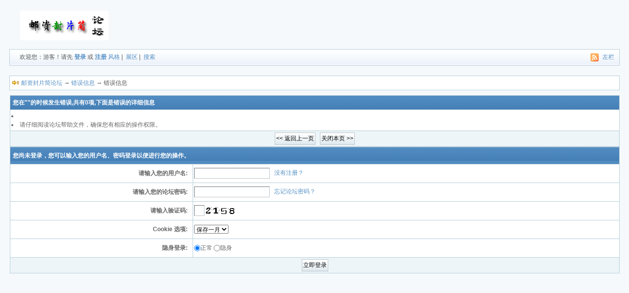

--- FILE ---
content_type: text/html; Charset=GB2312
request_url: http://cjyzfp.cn.cjl.ren/showerr.asp?ShowErrType=0&ErrCodes=%3Cli%3E%EF%BF%BD%EF%BF%BD%C3%BB%EF%BF%BD%D0%B7%EF%BF%BD%EF%BF%BD%EF%BF%BD%EF%BF%BD%EF%BF%BD%EF%BF%BD%EF%BF%BD%EF%BF%BD%EF%BF%BD%EF%BF%BD%C8%A8%EF%BF%BD%EF%BF%BD&action=OtherErr
body_size: 3791
content:
<!DOCTYPE html PUBLIC "-//W3C//DTD XHTML 1.0 Transitional//EN" "http://www.w3.org/TR/xhtml1/DTD/xhtml1-transitional.dtd">
<html xml:lang="zh-CN" lang="zh-CN" xmlns="http://www.w3.org/1999/xhtml">
<head>
<meta http-equiv="Content-Type" content="text/html; charset=gb2312" />
<title>错误信息邮资封片简论坛 - 0</title>
<meta name="keywords" content="邮资封片简,PF,PP,JP,JF,FP,YP,TP,HP,MF,YJ,XK,LF,邮资封片,邮政用品,邮品交流,邮坛3.15,组集参展,集邮文献,集邮,收藏" />
<meta name="description" content="邮资封片简论坛是国内知名的集邮收藏讨论站点，主要讨论邮资封片简、邮政用品集邮，希望我们辛苦的努力可以为您带来很多方便" />
<meta http-equiv="x-ua-compatible" content="ie=7" />
<meta name="MSSmartTagsPreventParsing" content="TRUE" />
<meta http-equiv="MSThemeCompatible" content="Yes" />
<link rel="SHORTCUT ICON" href="favicon.ico" />
<link rel="stylesheet" type="text/css" id="css" href="skins/default.css" />
<link id="css" href="skins/dv_wnd.css" type="text/css" rel="stylesheet">
<script language="javascript" src="inc/dv_wnd.js" type="text/javascript"></script>
<script type="text/javascript" language="javascript"  src="inc/main82.js"></script>
<script language="javascript" src="inc/Dv_Window.js" type="text/javascript"></script><link title="邮资封片简论坛-频道列表" type="application/rss+xml" rel="alternate" href="rssfeed.asp" />
<link title="邮资封片简论坛-最新20篇论坛主题" type="application/rss+xml" rel="alternate" href="rssfeed.asp?rssid=4" />
</head>
<body>
<div class="menuskin" id="popmenu" onmouseover="clearhidemenu()" onmouseout="dynamichide(event)" style="z-index:100;"></div><script language="javascript" type="text/javascript">var boardxml='',ISAPI_ReWrite = 0,forum_picurl='skins/Default/';</script>
<div class="header">
<table width="100%">
<tr>
	<td width="200" style="padding-top:20px"><a href="http://www.caijin.net/bbs/"><img style="border:0px" src="images/LOGO_yzfpj.GIF" alt="" /></a></td>	
	<td style="text-align:right;padding:0px;" valign="bottom"></td>
</tr>
</table>
<div class="menu">
	<span>
	<a href="dv_rss.asp?s=xml&boardid=0"><img src="images/rss.gif" alt="" style="margin-right:5px;" /></a>
	<script type="text/javascript">
		try{
			if(self==top){
				document.write('<a href="index.asp?action=frameon" target="_top" title="显示左侧版面导航">左栏</a>');
			}
			else{
				document.write('<a href="index.asp" target="_top" title="关闭左侧版面导航">关闭左栏</a>');
			}
		}catch(e){alert(e);}
	</script>	
	</span>
	
<!--没有登陆-->
<ul>
	欢迎您：游客！请先 <span id="openwindow_login">
	
	<a href="javascript:Dv_Win_Modal.Open('login_win.asp?winaction=winlogin',500,350);">登录</a>
	
	</span> 或 <a href="reg.asp?action=apply" style="font-weight:bold">注册</a>
	<li class="m_li_top" style="display:inline;" onmouseover="showmenu1('stylemenu',0);">
		<a href="javascript:;" class="ImgOnclick">风格</a>
		<div class="submenu submunu_popup" id="stylemenu" onmouseout="hidemenu1()">
			<div class="menuitems"><a href="cookies.asp?action=stylemod&amp;boardid=0">恢复默认设置</a></div>
		</div>
	</li>
	|&nbsp;
	<li class="m_li_top" style="display:inline;" onmouseover="showmenu1('Menu_Show',0);">
		<a href="show.asp?boardid=0" class="ImgOnclick">展区</a>
		<!--论坛展区-->
<div class="submenu submunu_popup" id="Menu_Show" onmouseout="hidemenu1()">
<a href="show.asp?filetype=0&boardid=0">文件集浏览</a><br /><a href="show.asp?filetype=1&boardid=0">图片集浏览</a><br /><a href="show.asp?filetype=2&boardid=0">Flash浏览</a><br /><a href="show.asp?filetype=3&boardid=0">音乐集浏览</a><br /><a href="show.asp?filetype=4&boardid=0">电影集浏览</a>
</div>

	</li>
	|&nbsp;
	<a href="Query.asp">搜索</a>
	
</ul>

</div>
</div>
<br />
<div class="mainbox">
<div class="notice border" style="text-align:left">
<div style="float:left;"><img src="skins/default/Forum_nav.gif" style="margin:5px;" alt="" /></div>
<div style="float:right;height:22px;padding-right:5px;"></div>
 <a href="index.asp">邮资封片简论坛</a> → <a href=>错误信息</a> → 错误信息 <a name="top" id="top"></a> </div>
</div>
<br />
<table class="tableborder1" cellpadding="0" cellspacing="1">
<tr><th><b>您在"<font color="#FF0000"></font>"的时候发生错误,共有0项,下面是错误的详细信息</b></th></tr>
<tr>
	<td class="tablebody1">
	<ul style="line-height:150%">
		<li></li>
		<li>请仔细阅读论坛帮助文件，确保您有相应的操作权限。</li>
	</ul>
	</td>
</tr>
<tr>
	<td class="tablebody2" align="center">
	<input type="button" name="back" class="input0" onclick="javascript:history.go(-1)" value="&lt;&lt; 返回上一页" />&nbsp;&nbsp;
	<input type="button" name="close" class="input0" onclick="javascript:window.close()" value="关闭本页 &gt;&gt;" />
	</td>
</tr>
</table><script language="JavaScript" type="text/javascript">
	var dvajax_request_type = "GET";
</script>
<script language="JavaScript" src="inc/ajax_log.js" type="text/javascript"></script>
<script language="JavaScript" src="inc/dv_ajax.js" type="text/javascript"></script>
<script language="javascript">createCookie("count",4,1);</script>
<form method="post" action="login.asp?action=chk" onsubmit="return checkLogin(this);">
<table cellpadding="3" cellspacing="1" align="center" class="tableborder1" style="width:600">
	<tr>
		<th valign="middle" colspan="2" align="center" height="25">您尚未登录，您可以输入您的用户名、密码登录以便进行您的操作。</th></tr><tr>
		<td valign="middle" style="text-align:right; padding:10px" class="tablebody1" ><b>请输入您的用户名:</b></td>
		<td valign="middle"  class="tablebody1" ><input type="text" name="username" tabindex="1" /> &nbsp; <a href="reg.asp">没有注册？</a></td></tr>
	<tr>
		<td valign="middle"  style="text-align:right; padding:10px" class="tablebody1" ><b>请输入您的论坛密码:</b></td>
		<td valign="middle" class="tablebody1" ><input type="password" name="password" id="pwd1" tabindex="2" /> &nbsp; <a href="lostpass.asp">忘记论坛密码？</a></td></tr><tr>
  <td valign="middle" class="tablebody1" style="padding:10px; text-align:right"><b>请输入验证码:</b></td>
  <td valign="middle" class="tablebody1"><!--验证码表单-->
<SCRIPT LANGUAGE="JavaScript">
<!--
window.onload=function(){get_Code();}
//-->
</SCRIPT>
<input type="text" name="codestr" id="codestr" size="1" maxlength="4" tabindex="6" onfocus="get_Code();this.onfocus=null;" onkeyup="dv_ajaxcheck('checke_dvcode','codestr');" /><span id="imgid" style="color:red">点击获取验证码</span><span id="isok_codestr"></span></td>
</tr>
	<tr>
		<td class="tablebody1" valign="top" width="30%"  style="text-align:right; padding:10px" ><b>Cookie 选项:</b><br /> </td>
		<td valign="middle" class="tablebody1" >
		<select name="CookieDate" tabindex="10">
		<option value="0">不保存</option>
		<option value="1">保存一天</option>
		<option value="2" selected="selected">保存一月</option>
		<option value="3">保存一年</option>
	</select>
		</td></tr>
	<tr>
		<td valign="top" width="30%" class="tablebody1"  style="text-align:right; padding:10px"  ><b>隐身登录:</b><br/></td>
		<td valign="middle" class="tablebody1" > 
			<input type="radio" class="radio" name="userhidden" value="2" tabindex="8" checked="checked"/>正常
	            <input type="radio" class="radio" name="userhidden" value="1" tabindex="9"/>隐身
		</td></tr>
		<input type="hidden" name="comeurl" value="index.asp"/>
	<tr style="display:none" id="trh">
		<td class="tablebody1" align="right"><b>登陆提示：</b></td>
		<td class="tablebody1"><span id="tdh"></span></td>
	</tr>
	<tr>
		<td class="tablebody2" valign="middle" style="text-align:center" colspan="2" ><input name="submit" type="submit" class="input0" tabindex="13" value="立即登录" /></td></tr>
</table>
</form><script language="JavaScript">setTimeout('ActiveOnline(0)',2000);</script></body></html>

--- FILE ---
content_type: text/html; Charset=GB2312
request_url: http://cjyzfp.cn.cjl.ren/activeonline.asp
body_size: 160
content:

var allonline=6;

var useronline=0;
var guestonline=5;


--- FILE ---
content_type: text/css
request_url: http://cjyzfp.cn.cjl.ren/skins/default.css
body_size: 7756
content:
/* copyright 2007 dvbbs, all rights reserved.*/
/* 全局定义 */
html, body { background: #f6f9fb; color: #555; line-height:18px; }
html, body, h1, h2, h3, h4, ul, li, dl, input { font-family:Arial, Helvetica, sans-serif;  font-size:12px; list-style:none; margin:0px;padding:0px; }
div, p{ font-family:Arial, Helvetica, sans-serif;  list-style:none; margin:0px;padding:0px; }
div, table {margin: 0 auto; }
a { color:#538FC4; text-decoration: none; }
a:hover { color:#f60; text-decoration: underline; }
hr { height:0px; border:0px; border-bottom:1px solid #E7F0F5; }
img { border:0px; vertical-align: middle; }
.chkbox,.checkbox, .radio, button, input, select,textarea { vertical-align: middle; font-size:12px; }
.radio {border:none;}

/* font style */
.white, .white a { color:white; }
.white a:hover { color:#ff7; }
.grey, .grey a, a.grey { color:#858D92; }
.green, .green a { color:#008000; }
.yellow, .yellow a { color:#f60; }
 a.yellow:hover,  a.green:hover { color:#666; }
.font10 { font-size:11px; color:#AFAFAF}
.redfont {color:#ff0000; }
.bluefont {color:#0000ff; }
.font14 { font-size:14px; padding:10px 10px 0px 10px; line-height:24px; }
.font10 {font-size:10px;}
a.newlink { color:#333; text-decoration: none; }
a.newlink:hover {color:#f60;text-decoration:underline}
a.testlink { color:#D35701; }
a.post_vote { background:url("default/post_vote.gif") no-repeat; height:31px; line-height:31px; width:99px; display:block; margin-right:2px; text-align:center; text-decoration: none; margin-left:103px; margin-top:13px; }
a.post_vote:hover { background:url("default/post_vote.gif") no-repeat; color:#222; }
a.post_reply { background:url("default/post_reply.gif") no-repeat; height:31px; line-height:31px; width:99px; display:block; margin-right:2px; text-align:center; text-decoration: none; margin-left:103px; margin-top:13px; }
a.post_reply:hover { background:url("default/post_reply.gif") no-repeat; color:#222; }
.checkbox { border:0px; }

.limitinfo {overflow:hidden;clear:both;float:left;display:inline;padding:5px 10px;border: 1px solid #9CC3D9;margin:5px;border-top:3px double #9CC3D9;text-align : center;color:#00008B;background-color : #EDF5F9;}
.info {overflow:hidden;clear:both;float:left;display:inline;padding:5px 10px;border: 1px solid #9CC3D9;margin:5px;border-top:3px double #9CC3D9;text-align : center;color:#00008B;background-color : #EDF5F9;}

input { border-bottom:1px solid #BDC5CA; border-right:1px solid #BDC5CA; border-top:1px solid #6F787E; border-left:1px solid #6F787E; padding:3px 2px; font-size:12px; }
.input0{background:url("default/button_bg.gif");border:1px solid #BDC5CA}
button { height:28px; line-height:28px; border:1px solid #085500; border-left:1px solid #C0FFB9; border-top:1px solid #C0FFB9; background:#0FA000; color:#fff; font-size:12px; }
.button_on { border:1px solid #c00; border-left:1px solid #FFE400; border-top:1px solid #FFE400; background:#ff6600; }
.input_on { background:url("default/button_bg2.gif"); border:1px solid #c3a336; }
.mainbox, .header, .tablebox, .copyright { margin-top:10px; width:97%;min-width:960px; clear:both;}
.tablebox { margin-bottom:6px; margin-top:0px; }
.tablebox span a { padding:4px 6px; }
.topic {width:97%;}
.topic span a { padding:4px 6px; }
.bbslist{margin-bottom:5px; width:97%;}
.border { background:#fff; border:1px solid #b8cfdb; }
.borderthree { background:#fff; border:1px solid #005C96; border-bottom:1px solid #005C96; }
small { color:#858D92; font-size:12px;}
small a { color:#666; }
h1 { padding-left:15px; }
h3 { line-height:32px; background:#F1F7FB; margin-bottom:10px; border:1px solid #fff; }
h3 em { float:right; font-size:12px; font-weight:100; padding-right:10px; }
.padding { padding:8px; display:block; line-height:20px; }
br { line-height:10px; }

/* 头部样式定义 */
.header { margin-top:0px; }
.header table { margin-bottom:15px; }
.menu { padding-left:20px; padding-top:2px; height:30px; background:url("default/navmenubg.gif") repeat-x left bottom; border:1px solid #b8cfdb;font-family:"宋体" }
.menu span { float:right; padding:4px 10px 0 0 }
/*我的空间头部*/
a.menu0 {color:#005476;text-decoration: underline;}
a.menu0:hover {color: #000;text-decoration: underline;}

/*导航和论坛统计*/
.notice { text-align:right; padding:4px 0px; line-height:20px; }
.notice span { float:left; font-style:normal; text-align:right; color:#9D9D9B; text-align:left; }

/*帖子列表、正文样式*/
.tableborder { background:#fff; border:1px solid #fff; width:100%;}

.tableborder td { border-top:1px solid #E9EFF4; padding:0px 4px; line-height:16px; }

.heightd td { padding:2px 0px; }
.topline { background:#F7FCFE; color:#666; text-indent:10px; line-height:24px; padding:5px 0px !important; margin:0px; }
.list1 { width:50px; text-align:center; }
.list2 { text-align:left;font-size:12px; }
.list2 span { float:left; color:#858D92; padding-right:5px; }
.list3 { width:80px; text-align:left; }
.list4 { width:90px; text-align:left; color:#666; }
.list4 span { width:40px; display:block; float:left; text-align:right; color:#3D8324; }
.list5 { width:120px; text-align:left; color:#666; }
th { background:#5E97CC url("default/titlebg.gif"); line-height:28px; text-align:left; padding-left:5px; color:#fff; }
th a {color:#fff; }
th span { float:right; font-weight:100; padding-right:10px; }
.thematic { line-height:24px; padding:4px 0px; margin-top:-11px; }
.thematic ul li { display:inline; line-height:24px; padding-left:5px; padding-right:5px; }
.username { font-weight:bold; height:24px; line-height:24px; }
.username div{float:left;}
.username img { float:right; padding-right:5px;}
font.showtools {color : white; background-color : #b88ffc; } 
.usermenu { border-bottom:1px solid #E9EFF4; padding:2px 10px; height:26px; color:#858D92; }
.usermenu a { padding:4px 6px; }
.usermenu a:hover { padding:4px 6px; background:#FAFDFF; }
.usermenu2 { border-top:1px solid #E9EFF4; text-align:right; padding:2px 10px; height:26px; line-height:26px; font-family:'宋体'}
.usermenu2 a {line-height:26px;}

div.quote {margin :5px; border : 1px solid #cccccc; padding : 5px;background : #f9f9f9; line-height : normal;} 
div.htmlcode {margin : 5px 20px; border : 1px solid #cccccc;padding : 5px;background : #fdfddf;font-size : 14px;font-family : tahoma, 宋体, fantasy;font-style : oblique;line-height : normal;} 
/*
.usermenu2 span { float:left; background:url("../images/arrow.gif") no-repeat left center; padding-left:24px; }
*/
.imp {float:left; background:url("../images/arrow.gif") no-repeat left center; padding-left:24px;}
.usermenu em { float:right; font-style:normal; }
.inforight { font-size:14px; padding:15px; line-height:150%; height:200px;font-family:'verdana,宋体';}
.inforight ,.inforight p,.inforight div,.inforight li,.inforight span {line-height:150%;/*font-size:14px*/}
.inforight .font10 { font-size:11px; color:#AFAFAF; font-family:'Arial'}
.inforight ul li {list-style:inside disc}
.inforight ol li {list-style:inside decimal}
.inforight *{ line-height:150%;}

.infoleft { width:170px; border-right:1px solid #E9EFF4; }
.leftcolor { padding-left:20px;  }
.leftcolor em {font-style:normal; color:#9D9D9B; font-size:11px;}
.leftcolor span { display:block;}
.leftcolor span img { margin:2px 0px; }
.signed { padding:5px 15px; color:#858D92; }

/* 发帖下拉菜单 */
.list a{ display:block; color:#0B7AC0; text-decoration:none; padding-top:6px; width:88px; }
.list a:hover{ color:#f60; padding-top:6px; text-decoration:none; }
.list{ line-height:14px; top:32px; margin-left:0px; left:0px; font-weight:normal; border:1px solid #005C96; background:#fff url("../images/title_bg2.gif") repeat-x; position:absolute; z-index:99; text-align:left; padding:10px 0px;padding-left:15px;  }
.list span{ display:block; width:20px; float:left; }
.menu1{ float:left; width:99px; line-height:32px; background:#fff url("default/post.gif") no-repeat; margin:0px; color:#222; cursor:pointer; position:absolute; z-index:97;  margin-top:13px; }
.menu2{ float:left; width:99px; line-height:32px; background:#fff url("default/post.gif") no-repeat; margin:0px; color:#627280; cursor:pointer; position:absolute; z-index:98; overflow:hidden; margin-top:13px;}

.ajaxMsg{z-index: 102;border: 1px solid #9cc3d9;background: #FFFFCC;padding:5px;margin-top:10px;width:96%;text-align:center;}
.ajaxMsg img{margin:3px 7px 3px 0px;vertical-align: middle;}

/*CSS sabrosus style pagination*/

a.page, .page { display:block; border:1px solid #B2BFCF; background:#fff; float:left; margin-right:4px; height:18px; line-height:18px; padding:0 5px; }
a.page:hover { border:1px solid #577DA8; background:#FFFFE9; text-decoration:none}
.page input {margin:-2px -6px 0 -4px;border:0px; background:none; height:12px;line-height:12px; width:14px;}
#on { border:1px solid #1D619C; background:#1972BD; color:#fff; }


/* 公告样式 */
.rollboder { border: #b8cfdb 1px solid; height:32px; margin-bottom:10px; background:#fff;overflow:hidden; }
.rollboder ul li { line-height:32px; }
.rollleft { float: left; line-height:32px;}
.rollleft strong { color: #333}
.rollcenter { border-right: #b8cfdb 1px solid; border-left: #b8cfdb 1px solid; float:right; text-align: center; width:30px; }
.rollright { float: right; width:40px; text-align: center; padding-top:0px !important; padding-top:6px;}
.rollright img { vertical-align: middle}


/* 首页左边样式 */

.roundcont { width: 100%; background-color: #1666AA; color: #fff; }
.roundcont p { margin: 0 10px; }


/*首页左边部分*/
.page_left { margin-right: 230px; }
.page_left2 { text-align:left; margin-right: 280px; }
/*首页版块列表(竖排)样式*/
.bbs_column0 { text-align:left;border:1px solid #b8cfdb; margin-bottom:10px; background:#fff; }
.bbs_column0 h2 { background:#5E97CC url("default/titlebg.gif"); border:1px solid #fff;line-height:28px; font-size:12px; padding-left:15px; width:auto; }
.bbs_column0 h2 em { float:right; margin:4px 10px 0px 0px; line-height:15px; }
.bbs_column0 h2 em img { margin-right:3px; }
.bbs_column0 ul { padding:0px 0px 10px 0px; background:#fff; margin:0px 1px; }
.bbs_column0 ul table { margin:0px auto; width:99%; }
.bbs_column0 ul table span { display:block; color:#666; }
.bbs_column0 ul table td { padding:0p;}
.bbs_column0 h2 a,.bbs_column1 h2 a { color:#fff;}
.bbs_column0 h2 a:hover,.bbs_column1 h2 a:hover { color:#ff7;}
/*首页版块列表(横排)样式*/
.bbs_column1 { text-align:left;border:1px solid #b8cfdb; margin-bottom:10px; background:#fff; }
.bbs_column1 h2 { background:#5E97CC url("default/titlebg.gif"); line-height:28px;padding-left:24px; font-size:14px; margin:0px;width:auto;border:1px solid #fff;}
.bbs_column1 h2 em { float:right; margin:4px 10px 0px 0px; line-height:15px;}
.bbs_column1 h2 em img { margin-right:3px; }
.bbs_column1 ul { padding:10px 0px; border:1px solid #fff;background:#fff;  padding-bottom:10px; }
.bbs_column1 ul table { margin:0px auto;width:98%; }
.bbs_column1 ul table span { display:block; color:#474747; }
.bbsboxon { background:#FAFDFF; }
.bbsboxon td{border-bottom:1px solid #E7F0F5;}
.bbsboxout {  }
.bbsboxout td{border-bottom:1px solid #E7F0F5;}

.underline td{border-bottom:1px solid #E7F0F5;}


/* 新闻菜单模式 */
#tabgroup_bot, #topic_bot,#login_bot,#search_bot { height:28px; background:#f0f9fe url("default/menubg2.gif");}
.tabtitle { margin-bottom:10px; color:#D2E4F2;}
.tabtitle a { color:#fff;}
.tabtitle p { float: left; line-height: 21px; }
.tabtitle #bot_link { background:url("../images/menubg2.gif") repeat-x; height:28px; }
.tabtitle .dis { display: block; }
.tabtitle .undis { display: none; }
.tabgroup_on { padding: 0px 10px; text-align:center;height:21px; cursor: pointer; margin-top:2px; padding-top:3px; color:#333; }
.tabgroup_on a {color:#333;}
.tabgroup {  padding: 0px 10px; border-right:1px solid #005C96;text-align:center; background:#5692C6 url("default/rightbg.gif"); height:24px; cursor: pointer; font-weight:bold; padding-top:4px;color:#fff; }
.tabgroup a {color:#FFF}
.link { background:#fff;border:1px solid #005C96; border-bottom:0px; border-top:0px; height:24px; padding: 0px 10px; text-align:center; font-weight:bold; padding-top:4px; cursor: pointer; }
.link_on { background:none; height:22px; padding: 0px 10px; text-align:center; padding-top:3px; margin-top:2px; cursor: pointer; }
.link_on span { font-weight:100; color:#f60; }


/*首页右侧信息*/
.ritabtitle {background:#fff; margin-bottom:10px;color:#222222;}
.ritabtitle p { float: left; line-height: 21px; }
.ritabtitle #bot_link { background:url("../images/menubg2.gif") repeat-x; height:28px; }
.ritabtitle .dis { display: block; }
.ritabtitle .undis { display: none; }


/*用户中心切换*/
#Tab{ width:auto; padding:0px; margin:0px auto 0px auto;}
.Menubox { width:auto; background: url("../images/tab_bg.gif") repeat-x bottom; height:29px; line-height:29px; font-weight:bold; color:#f60; }
.Menubox ul{ margin:0px; padding:0px; }
.Menubox li{ float:left; display:block; cursor:pointer; width:auto; line-height:27px; line-height:27px; margin-right:3px; text-align:center; color:#666; padding:0px 12px; border:1px solid #b8cfdb; border-bottom:0px; background:#EEF7FD; font-weight:100; }
.Menubox li.hover{ padding:0px; width:auto; border:1px solid #b8cfdb; border-bottom:0px; background:#fff; color:#222; height:28px; line-height:28px; padding:0px 12px; font-weight:bold; }
.Contentbox{ margin-top:0px; border:1px solid #b8cfdb; border-top:0px; padding:8px; background:#fff; }
.subHover {line-height:26px; padding:0px 20px;background:#F1F7FB; color:#0365BF; font-weight:bold; line-height:28px;cursor:pointer;}
.subOut {line-height:26px; padding:0px 20px;cursor:pointer;}


/* 首页底部友情链接和论坛统计样式 */
.friendlink { line-height:26px; padding:0px 10px; }
.friendlink ul { padding:5px 0px;}
.friendlink ul li {width:100%;line-height:18px;text-align:left; }
.friendlink ul li div {float:left; padding-right:3px;}
.friendlink ul li img { padding-right:5px;margin-bottom:5px}
.count { text-align:left; line-height:24px; }
.count ul { padding:5px 0px 0px 20px;}
/*控制面板*/
.control{line-height:26px;padding:0px 20px;cursor:pointer;}
/*.control ul { padding:10px 0px;}
.control ul li { width:100%; text-align:left; }
.control ul li div { width:65px; float:left; padding-right:3px;}
.control ul li img { padding-right:5px;}*/

/* 底部版权信息部分样式 */
.copyright { width:100%; padding-top:15px; padding-bottom:20px; line-height:18px; text-align:center; margin-top:15px; font-size:11px; color:#999; }
.copyright em { font-style:normal; padding-right:10px; color:#ddd; }
.copyright span { padding-left:10px; display:block; }
.ad {padding:5px;text-align:center;}
/*注册和登录界面样式*/
.tableborder li { padding:2px; height:30px; color:#999; }
.tableborder li p { float:left; width:140px; text-align:right; display:block; padding:2px 8px; color:#333; }
.titlebig { padding-left:20px; font-size:14px; }
.TextBoxFocus { background:#E3FAD5; border-bottom:1px solid #CDD8C0; border-right:1px solid #CDD8C0; border-top:1px solid #89A16E; border-left:1px solid #89A16E; }
.TextBox { background:#fff; }
.tron { background:#FAFDFF; }
.trout { background:#fff; }
.forminfo{color:#C0C0C0;border:none;padding:1px;margin-left:5px;}
.forminfo1{color:#ff0000;padding:1px;margin-left:5px;}
.tb{width:152px !important;width:150px;text-align:right; font-size:14px;color:#333;}/*reg table*/

/******************************************/


/* ------新菜单样式部分------ */
.m_li_top {position:relative;line-height:27px;z-index:10000;}
.submenu {z-index:999;position:absolute;left:0px;top:16px;white-space : nowrap; margin:0 ;background:#fff; border:1px solid #7AADC8;border-left:3px solid #7AADC8;display:none;}
.submenu ul {z-index:999;display:block;margin: 0px;padding: 0px;text-align:left;list-style-type: none; color:#000000; }
.submenu ul li {z-index:999;position:relative;clear:both;height:21px;line-height:21px;display:block;margin:0;border:none;width:100%;padding-left:4px; color:#000000;}
.submunu_popup {line-height:18px;text-align:left;padding:8px;}
.submunu_popup a{line-height:18px; color:#538FC4}

.menuskin {border:1px solid #6095b1;border-left:3px solid #6095b1;visibility:hidden;font-size:12px;position : absolute;background-color : #fff;filter:alpha(opacity=80); -moz-opacity: 0.8} 
.menuskin a {padding-right : 10px;padding-left : 10px;color : black;text-decoration : none;position:relative;filter:alpha(opacity=100)} 
/*
表单部分(用户注册管理、查看事件、回收站管理)
*/
form{margin:0px;}
.formMgr{margin-bottom:5px;}
.menu_popup {display : none; } /*圈子*/
.li1{border-left : 1px solid #9CC3D9; line-height:28px;height:28px;}
.li2{border-left : 1px solid #9CC3D9; line-height:28px;height:28px;background-color:#EDF5F9;}
.mainbar0{width:98%;line-height:22px;background-color:#fff;}
.mainbar1{border-bottom:solid 1px #9cc3d9;}
.mainbar2{border-left:1px solid #9CC3D9;border-right:1px solid #9CC3D9;border-bottom:1px solid #A6BBD0;line-height:22px;background-color:#fff;}
.mainbar3{border-left:1px solid #9CC3D9; border-right:1px solid #9CC3D9;border-bottom:1px solid #9CC3D9; background-color:#fff;}
.mainbar4{border-left : 1px solid #9CC3D9; border-right : 1px solid #9CC3D9;border-top : 1px solid #9CC3D9; background-color : #fff;height:25px;line-height:25px;}
.thh{background-color:#f1f7fb;font-weight:bold;}

/*表格部分*/
table {width:97%}
.tabletitle1{background-color : #EDF5F9;border:1px solid #B4C6DA} 
.tabletitle2{background-color : #EDF5F9;} 
.tablebody4 {background-color : #fff;line-height : normal;padding:10px} 
.tablebody1 {background-color : #fff;line-height : normal;}
.tablebody1 li{list-style:inside;}
.tablebody2 {background-color : #EDF5F9;line-height : normal;border-right:1px solid #E7F0F5;} 
.tablebody3{background-color : #6E98C5}
.tableborder1{ border:0px;background-color:#b8cfdb; padding:0px}
.tableborder1 td{padding:3px 0px 3px 2px;color:#666}
.tableborder2{background:#F7FDFF;border:1px solid #9CC3D9;padding:3px 0px;} 
.tableborder3{border-left : 1px solid #9CC3D9;border-right : 1px solid #9CC3D9;border-top : 0px;border-bottom : 0 solid #9CC3D9;background-color : #efefef} 
.tableborder4 {border : 1px solid #9CC3D9} 
.tableborder5 {border : 0px;} 
.tableborder6{border : 0px;background-color : #fff}


/*
帖子内容广告CSS定义
*/
div.body_adv_top{border-bottom:1px dotted #95B0CD; padding : 4px;line-height : normal; font-size:12px;}
div.body_adv_bottom{border-top:1px dotted #95B0CD; padding : 4px;line-height : normal; font-size:12px;}
div.body_adv_top,div.body_adv_bottom{width:95%;margin:0 auto;}
div.body_adv_left{float:left;}
div.body_adv_right{float:right; font-size:12px;}

div.first_body_top{margin-top:5px;}
div.first_body_bottom{margin-bottom:5px;position:relative;bottom:0px;}
div.first_body_left{float:left;width:200px;margin:0 auto;}
div.first_body_right{float:right;}
/*
屏蔽层样式定义
*/
#Shade {position:absolute;left: 0;top: 0;width: 100%;filter:alpha(opacity=50);-moz-opacity:.5;opacity:.5;display: none;background-color: #000;z-index: 96;}
#AutoPostPrompt{font-size:12px;line-height:18px;padding:5px 5px 5px 32px;background:#F8FDFF url("default/index_box_bg.gif") repeat-x top left;border:2px solid #005985;text-align:left;z-index: 2008;display: none;position: absolute;}
.iframe_style { z-index:99; position:absolute; top: 0; left: 0; width:100%; height:100%; background-color:#fff; border:none; filter:alpha(opacity=0); -moz-opacity: 0; opacity: 0;}
#iframe_table { z-index: 108; position: absolute;width:100%;height:100%;}
.b { display:block; text-align:left;}
.post_div{top:20px;position:absolute; z-index:10000;border:1px solid gray; background-color:#BCD7F3; padding:5px;}
.post_iframe{border:0px; overflow:visible; z-index:9999;}

#TopicAppraise,#Shade_frame{font-size:12px;line-height:18px;padding:0;background:#FFFFE6;border:2px solid #222;text-align:left;z-index: 98;display: none;position: absolute;}
#body {word-break:break-all;}

.newlogo { display:block;height:60px;width:200px; background:url("default/logo.gif") no-repeat;}
.newlogo img { display:none;}
.newtopic {color:#ddd; font-size:10px;}
.newtopic small {font-size:10px;}
.time {display:block;width:45px;float:left;text-align:right;color:#080;}
.greyline {background:#f6f6f6;line-height:24px;border-bottom:1px solid #ddd; color:#999;}
#newborder {border:1px solid #fff !important;}

.isbestcss{position:absolute;margin-top:25px;width:150px;height:150px;margin-left:-160px;background:url('../skins/tyisbest.png') no-repeat}
.tableindexdy {border:1px solid #b8cfdb;background:#fff;}
.tableindexdy ul li {line-height:24px; padding-left:20px; border-bottom:1px dotted #eee;background:url('default/arrow_02.gif') no-repeat 10px center;}
/*首页右边部分*/
.page_left3 li {text-align:left;}
.page_left3 li p {margin:0px !important;display:block;line-height:18px;height:18px;}

/*首页右边部分*/
.page_right { width:220px; float:right; background:#fff; }
.page_right ul { width:220px; border:1px solid #C6D2E3; margin-bottom:10px; }
/*首页圈子列表样式*/
.nav_group ul { border:0px; }
.nav_group ul li { margin:9px 0px; line-height:18px; color:#666; width:100%; }
.nav_group ul li em { float:right; padding-right:5px; }
.nav_group ul li div { margin:2px 5px 5px 5px; border:1px solid #ededed; padding:2px; width:48px; float:left;}
.nav_group2 { float:left; display:inline; width:49%; }
.nav_group2 ul li { margin:5px 0px; line-height:18px; color:#666; overflow:hidden; height:auto; }
.nav_group2 ul li div { margin:5px; border:1px solid #ddd; padding:2px; width:42px; float:left;}
/*首页右边帖子列表样式*/
.right_topic ul { background:url("../images/hot_topic_bg.gif") no-repeat; border:0px; width:210px;}
.right_topic ul li { padding-left:30px; height:24px; line-height:24px; overflow:hidden;color:#555555;}
.right_topic ul li a{ color:#555555;}
.right_topic ul li em { float:right; padding-right:5px; }


/*弹出窗口*/
#openwindow_login {float:none; font-weight:bold; padding:0px;}
.CommonModal {
	border:10px solid #A4CFFF;
	background: #eeeeee;
}
.CommonModalTitle {
	background: #FFFFFF;
	border-style: solid;
	border-width: 0px;
	border-bottom-width: 1px;
	color: #ffffff;
	font-family: Arial, Helvetica;
	font-size: 110%;
	font-weight: bold;
	margin: 0px;
	height: 1.3em;
	position: relative;
	z-index: 203;
	cursor: move
}
.CommonModalClose {
	width: 33px;
	height: 15px;	
	overflow: hidden;
	float: right;
}
.CommonModalContent {
	background: #ffffff;
}
.CommonModalFooter 
{
	border-style: solid;
	border-width: 0px;
	border-color: #FFFFFF;
}
.CommonModalResize {
	width: 14px;
	height: 14px;
	background: url("../images/resize.gif");
	background-repeat: no-repeat;
	overflow: hidden;
	float: right;
	cursor: se-resize;
}
.CommonModalMask {
	background-color: #666;
width: 100%;
height: 100%;
left:0;
top:0;   /*FF IE7*/
filter:alpha(opacity=50);/*IE*/
opacity:0.5;/*FF*/
z-index:1;
position:fixed!important;/*FF IE7*/
position:absolute;/*IE6*/
}
#modalClose a.down_pop_close { display:block; text-indent:-9999px; height:15px; width:15px; overflow:hidden; position:absolute; right:10px; bottom:0px; background:url(../images/pop_close.gif) left top no-repeat;margin-top: 10px;}
#modalClose a.down_pop_close:hover { background:url(../images/pop_close_hover.gif) left top no-repeat;margin-top: 10px;}
.win {margin: 0;width:99%;}


--- FILE ---
content_type: application/javascript
request_url: http://cjyzfp.cn.cjl.ren/inc/ajax_log.js
body_size: 2863
content:
var useAjaxPost=1;
var xcount=0;

var j$=function(id)
{
	var itm = null;
	if (document.getElementById) {itm = document.getElementById(id);}
	else if (document.all) {itm = document.all[id];}
	else if (document.layers) {itm = document.layers[id];}
	return itm;
}
var getByName=function(_name) {	return document.getElementsByName(_name);}

function AjaxPost(){
	var base=this;
	this.postForm=function(_form,winclosed){
		if (useAjaxPost != 1) return true;
		var data="";		
		if(_form){		
			//readyPost();
			postErr2(0,1);
			for(var i=0;i<_form.elements.length;i++)
			{
				if (!_form.elements[i]["name"]) continue;
				if ("username"==_form.elements[i]["name"].toLowerCase()){usernameIndex=i;continue;}
				if(data!=""&&"&"!=data.substr(data.length-1,1)){data += "&"}
					try{
						if (_form.elements[i].type.toLowerCase() == "radio" || _form.elements[i].type.toLowerCase() =="checkbox"){
							var n = getByName(_form.elements[i].name).length;
							for (var j=0; j<n ; j++ ){
								if (_form.elements[i+j].checked){
									data += _form.elements[i+j].name +"="+ base.replace(escape(String(_form.elements[i+j].value)));
									if (_form.elements[i].type.toLowerCase() == "radio"){break;}
								}
							}
							i = i + n-1;
						}
						else{
							data += _form.elements[i].name+"="+base.replace(escape(String(_form.elements[i].value)));
						}
					}
					catch(e) {data += _form.elements[i].name+"="+base.replace(escape(String(_form.elements[i].value)));}	
			
			}
			data+="&ajaxPost=1&username="+escape(escape(String(_form.elements[usernameIndex].value)));			
			var xmlhttp;
			try{
				xmlhttp= new ActiveXObject("Msxml2.XMLHTTP");
			}catch(e){
				try{
					xmlhttp = new ActiveXObject("Microsoft.XMLHTTP");
				}catch(e){
					try{
						xmlhttp= new XMLHttpRequest();
					}catch(e){}
				}
			}
			xmlhttp.onreadystatechange=function(){
				if(xmlhttp.readyState==4)
				{
					base.xmlhttp = xmlhttp;
					if(xmlhttp.status==200){
						//postErr(xmlhttp.responseText);
						base.onsuccess(winclosed);
					}else{
						base.onfailure();
					}
				}				
			}
			xmlhttp.open(_form.method, _form.action, true);
			xmlhttp.setRequestHeader('Content-type','application/x-www-form-urlencoded');
			xmlhttp.send(data.replace("&&","&"));
		}
		return false;
	}
	this.onsuccess=function(winclosed){};
	this.onfailure=function(){};
	this.replace=function(str){
		var con=str;
			con=con.replace(/%A0/gi,"%20");
			con=con.replace(/\+/gi,"%2B");
			return con;
	}
}
var ajaxpost=new AjaxPost()
ajaxpost.onsuccess=function(winclosed)
{
	var rt=this.xmlhttp.responseText;
	var rl=rt.split("@@@@");
	if (rl.length<0){postErr2(rt,0);return;}		
	if (parseInt(rl[1])==1)
	{
		delCookie("count");
		if(rl[0].indexOf("showerr")>0){
			parent.location.href="index.asp";
			return;
		}else{
			if (winclosed=='winclosed')
			{
			parent.location.href=rl[0];
			return;		
			}
			else 
			{
			parent.location.href=rl[0];
			return;			
			}

		}
	}
	else
	{
		/*if(document.getElementById("imgid")){
			document.getElementById("imgid").src='DV_getcode.asp?t='+Math.random();	
		}*/
        if (parseInt(rl[1])==2){get_Code_yuyin();}else {get_Code();}
		postErr2(rl[0],0);	
		xcount+=1;		
		//setTimeout('document.getElementById("dvlog").style.display="none"',300);	
		//setTimeout('document.getElementById("trh").style.display="none"',300);
        if (xcount>200) //200次登录失败后操作,因为有语音验证码此处做此更换
		{
			var cookieEnabled=(navigator.cookieEnabled)? true : false;
			if (cookieEnabled){		
				createCookie("count",4,1);
				parent.location.href="login.asp";
			}else{
				parent.location.href="login.asp?count=4";
			}		
		}
	}	
}
ajaxpost.onfailure=function()
{
	postErr2(this.xmlhttp.responseText,0);
}

function postErr(str,tp)
{
	var trh=document.getElementById("trh")?document.getElementById("trh"):self.document.getElementById("trh");
	trh.style.display="";
	//document.getElementById("trh").style.display="";
	var lg=document.getElementById("tdh")?document.getElementById("tdh"):self.document.getElementById("tdh");
	if(tp==0)
	{
		lg.innerHTML='<img src="images/note_error.gif" width="16" height="16" alt="Err" />&nbsp;&nbsp;<span style="color:#ff0000;">'+str+'</span>';	
	}
	else
	{
		lg.innerHTML='<img src="images/loading_small.gif" alt="登录中">登录中...';
	}
}
function postErr2(str,tp)
{
	var trh=document.getElementById("trh")?document.getElementById("trh"):self.document.getElementById("trh");
	trh.style.display="";
	//document.getElementById("trh").style.display="";
	var lg=document.getElementById("tdh_win")?document.getElementById("tdh_win"):self.document.getElementById("tdh_win");
	if(tp==0)
	{
		lg.innerHTML='<img src="images/note_error.gif" width="16" height="16" alt="Err" />&nbsp;&nbsp;<span style="color:#ff0000;">'+str+'</span>';	
	}
	else
	{
		lg.innerHTML='<img src="images/loading_small.gif" alt="登录中">登录中...';
	}
}

function checkLogin()
{
	var a=arguments;
	var theform=a[0]||document.forms[0];
	var winclosed=a[1]||'nowinclosed';//是否关闭窗口
	if (theform.username.value=="")
	{		
		postErr("请输入您的用户名",0);
		theform.username.focus();
		return false;
	}
	if (theform.password.value=="" || theform.password.value.length<6)
	{
		postErr("请输入您的密码",0);
		theform.password.focus();
		return false;
	}
	return ajaxpost.postForm(theform,winclosed);
	/*return true;*/
}
function PrEvent(evt){
try{if(evt.preventDefault){evt.preventDefault();}else{evt.returnValue=false;}}catch(er){}
}


function checkLogin_win()
{
	var a=arguments;
	var theform=a[0]||document.forms[0];
	var evt=a[1]||'event';//是否关闭窗口
	PrEvent(evt);
	var winclosed=a[2]||'nowinclosed';//是否关闭窗口
	if (theform.username.value=="")
	{		
		postErr2("请输入您的用户名",0);
		theform.username.focus();
		return false;
	}
	if (theform.password.value=="" || theform.password.value.length<6)
	{
		postErr2("请输入您的密码",0);
		theform.password.focus();
		return false;
	}
	return ajaxpost.postForm(theform,winclosed);
	/*return true;*/
}
/*create cookie*/
function createCookie(name,value,days)
{
	var expires = "";
	if (days)
	{
		var date = new Date();
		date.setTime(date.getTime()+(days*24*60*60*1000));
		var expires = "; expires="+date.toGMTString();
	}
	document.cookie = name+"="+value+expires+"; path=/";
}
/*read cookies*/
function readCookie(name)
{
	var nameEQ = name + "=";
	var ca = document.cookie.split(';');
	for(var i=0;i < ca.length;i++)
	{
		var c =ca[i].replace( /^\s*/,"");
		if (c.indexOf(nameEQ) == 0)
		{
			return c.substring(nameEQ.length,c.length);
		}
	}
	return null;
}
/*delete cookies*/
function delCookie(name)
{
	var exp = new Date();
	exp.setTime(exp.getTime() - 1);
	var cval=readCookie(name);
	if(cval!=null) document.cookie= name + "="+cval+";expires="+exp.toGMTString();
}
/*
var cookieEnabled=(navigator.cookieEnabled)? true : false
//判断cookie是否开启
//如果浏览器不是ie4+或ns6+
if (typeof navigator.cookieEnabled=="undefined" && !cookieEnabled)
{ 
	document.cookie="testcookie"
	cookieEnabled=(document.cookie=="testcookie")? true : false
	document.cookie="" //erase dummy value
}
//if (cookieEnabled) //if cookies are enabled on client's browser
//do whatever
*/